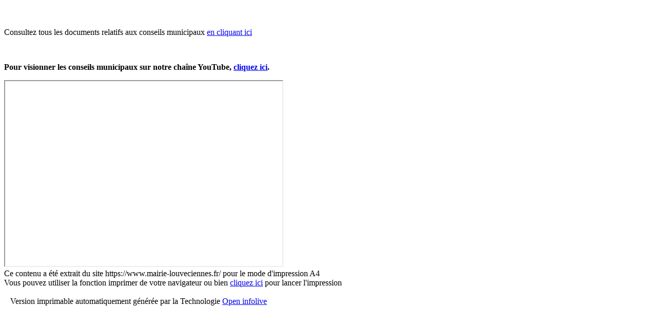

--- FILE ---
content_type: text/html; charset=UTF-8
request_url: https://www.mairie-louveciennes.fr/Outils/imprimer/453/
body_size: 935
content:
<!DOCTYPE html>
<html lang="fr">
    <head>
        <meta http-equiv="Content-Type" content="text/html; charset=utf-8"/>
	<meta name="robots" content="noindex">
        <title></title>
        
<script src="https://www.mairie-louveciennes.fr/openinfoliveRessources/js/jquery-1.3.2.min.js"></script>
<script type="text/javascript">

$(document).ready(function()
{		
});
</script>

</head>


<body>
<div id="container_contenu_access">
			

	
		
			
	


	<div class="wrap">

										
					
																									

																
									
				<div class="main_contenu colcontenu"  id="A1">
					
					<div id="encart_fond__A1" class="wrapp_contenu_ encart_fond_">

								

						
						<!--Gabarit : web/incmodiframe.tpl-->
																			<div class="iframe">

<h2 class="titre">
</h2>
<div class="resume"><p>&nbsp;</p><p>Consultez tous les documents relatifs aux conseils municipaux&nbsp;<a href="https://www.mairie-louveciennes.fr/index.php/Conseil-Municipal-PV?idpage=445">en cliquant ici</a></p><p>&nbsp;</p><p><strong>Pour visionner les conseils municipaux&nbsp;sur notre cha&icirc;ne YouTube, <a href="https://www.youtube.com/@villedelouveciennes/streams">cliquez&nbsp;<u>ici</u></a>.</strong></p></div>


<iframe width="540                             " height="360" class="iframers" src="" title=""></iframe>

 
</div>                   					

						
					</div>
					 
				</div>

				
											</div>

	


	</div>
<div id="container_footer_access">
Ce contenu a &eacute;t&eacute; extrait du site https://www.mairie-louveciennes.fr/ pour le mode d'impression A4
    <br />
    Vous pouvez utiliser la fonction imprimer de votre navigateur ou bien <a href="javascript:window.print()">cliquez ici</a>
    pour lancer l'impression<br /><br />
    &nbsp;
&nbsp;Version imprimable automatiquement g&eacute;n&eacute;r&eacute;e 
    par la Technologie <a href="http://www.infolive.fr" target="_blank">Open infolive</a> 
</div>

</body>
</html>
